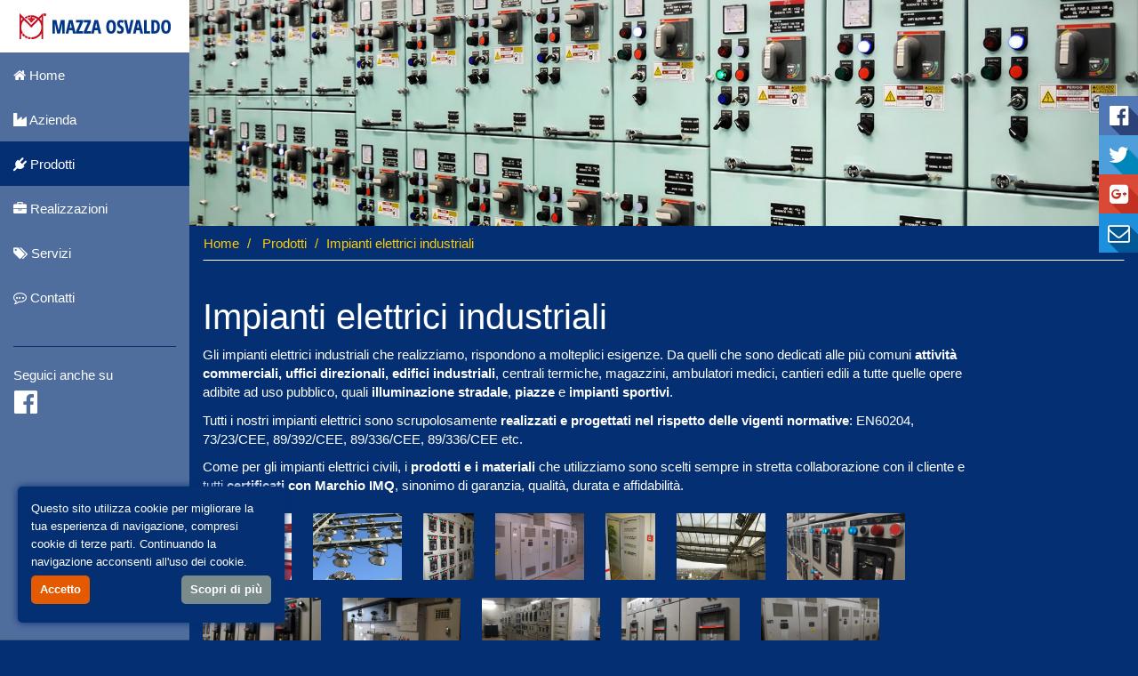

--- FILE ---
content_type: text/html; charset=utf-8
request_url: http://mazzaosvaldo.it/prodotti/impianti-elettrici-industriali.html
body_size: 7649
content:
<!DOCTYPE html>
<html lang="it">
<head>
  
  <meta http-equiv="Content-Type" content="text/html; charset=utf-8" />
  <meta name="title" content="Impianti elettrici per negozi e centri commerciali e capannoni industriali | Mazza Osvaldo Impianti elettrici a Padova" />
<meta name="description" content="Realizziamo impianti elettrici industriali per aziende, uffici, capannoni fabbriche e magazzini nel rispetto delle più recenti normative di settore. In provincia di Padova, Vicenza, Venezia Treviso" />
<meta name="keywords" content="Impianti elettrici industriali, impianti elettrici per negozi" />
<meta name="language" content="it" />
<meta name="robots" content="index, follow" />
<meta name="viewport" content="width=device-width, user-scalable=no,initial-scale=1.0, minimum-scale=1.0, maximum-scale=1.0" />
  <title>Impianti elettrici per negozi e centri commerciali e capannoni industriali | Mazza Osvaldo Impianti elettrici a Padova</title>
  <meta itemprop="inLanguage" content="it">
<meta itemprop="producer" content="Mazza Osvaldo Impianti Elettrici">
<meta itemprop="copyrightYear" content="2026">
<meta itemprop="contentLocation" content="<address>Via Roma 26/A - 35010 Campo San Martino (PD)</address>">
<meta itemprop="reviewedBy" content="Venice Bay">




<!-- Chrome, Firefox OS, Opera and Vivaldi -->
<meta name="theme-color" content="#042F73">
<!-- Windows Phone -->
<meta name="msapplication-navbutton-color" content="#042F73">
<!-- iOS Safari -->
<meta name="apple-mobile-web-app-status-bar-style" content="#042F73">

  <meta name="format-detection" content="telephone=no" />
  <link rel="canonical" href="http://mazzaosvaldo.it/prodotti/impianti-elettrici-industriali.html" />
  
<meta property="og:title" content="" />
<meta property="og:type" content="website" />

	<meta property="og:image" content="http://mazzaosvaldo.it/uploads/anteprime-pagine/impianti-elettrici-industriali.jpg" />



	<meta property="og:image" content="http://mazzaosvaldo.it/uploads/logo/fe0b3c8e84274e9b120a3402d6b453d7.jpg" />

<meta property="og:url" content="http://mazzaosvaldo.it/prodotti/impianti-elettrici-industriali.html" />
<meta property="og:description" content="Realizziamo impianti elettrici industriali per aziende, uffici, capannoni fabbriche e magazzini nel rispetto delle più recenti normative di settore. In provincia di Padova, Vicenza, Venezia Treviso" />  
<meta name="twitter:card" content="summary_large_image" />
<meta name="twitter:site" content="website" />
<meta name="twitter:title" content="Impianti elettrici industriali" />
<meta name="twitter:description" content="Impianti elettrici industriali" />
<meta name="twitter:image" content="http://mazzaosvaldo.it/uploads/anteprime-pagine/impianti-elettrici-industriali.jpg" />
  
<script type="application/ld+json">
    {  "@context" : "http://schema.org",
       "@type" : "WebSite",
       "name" : "Mazza Osvaldo Impianti elettrici a Padova",
       "alternateName" : "Mazza Osvaldo Impianti elettrici a Padova",
       "url" : "http://mazzaosvaldo.it"
    }
</script>  <link rel="shortcut icon" href="/cms_default/images/icons/favicon.ico" type="image/x-icon" />
<link rel="apple-touch-icon-precomposed" sizes="57x57" href="/cms_default/images/icons/apple-touch-icon-precomposed.png" />
<link rel="apple-touch-icon-precomposed" sizes="57x57" href="/cms_default/images/icons/apple-touch-icon-57x57-precomposed.png" />
<link rel="apple-touch-icon-precomposed" sizes="72x72" href="/cms_default/images/icons/apple-touch-icon-72x72-precomposed.png" />
<link rel="apple-touch-icon-precomposed" sizes="76x76" href="/cms_default/images/icons/apple-touch-icon-76x76-precomposed.png" />
<link rel="apple-touch-icon-precomposed" sizes="114x114" href="/cms_default/images/icons/apple-touch-icon-114x114-precomposed.png" />
<link rel="apple-touch-icon-precomposed" sizes="120x120" href="/cms_default/images/icons/apple-touch-icon-120x120-precomposed.png" />
<link rel="apple-touch-icon-precomposed" sizes="144x144" href="/cms_default/images/icons/apple-touch-icon-144x144-precomposed.png" />
<link rel="apple-touch-icon-precomposed" sizes="152x152" href="/cms_default/images/icons/apple-touch-icon-152x152-precomposed.png" />  <script type="text/javascript">
(function() {
    if ("-ms-user-select" in document.documentElement.style && navigator.userAgent.match(/IEMobile\/10\.0/)) {
        var msViewportStyle = document.createElement("style");
        msViewportStyle.appendChild(
            document.createTextNode("@-ms-viewport{width:auto!important}")
        );
        document.getElementsByTagName("head")[0].appendChild(msViewportStyle);
    }
})();</script>
<!--[if lt IE 9]>
<script type="text/javascript" src="http://cdn.jsdelivr.net/html5shiv/3.7.2/html5shiv.js"></script>
<script type="text/javascript" src="http://cdn.jsdelivr.net/html5shiv/3.7.2/html5shiv-printshiv.js"></script>
<![endif]-->  
    <style type="text/css">
    html body:before,html.wf-loading:before{content:"";position:absolute;width:100%;height:100%;background:#042F73;    display: block;
    z-index: 10000;} .navbar-brand{margin-left:15px}  </style>
  </head>


<body class=" paginacategoria layout impianti-elettrici-industriali prodotti"
    
>
<!-- Google Tag Manager -->
<noscript><iframe src="//www.googletagmanager.com/ns.html?id=GTM-TNXVK8Z"
height="0" width="0" style="display:none;visibility:hidden"></iframe></noscript>
<script>(function(w,d,s,l,i){w[l]=w[l]||[];w[l].push({'gtm.start':
new Date().getTime(),event:'gtm.js'});var f=d.getElementsByTagName(s)[0],
j=d.createElement(s),dl=l!='dataLayer'?'&l='+l:'';j.async=true;j.src=
'//www.googletagmanager.com/gtm.js?id='+i+dl;f.parentNode.insertBefore(j,f);
})(window,document,'script','dataLayer','GTM-TNXVK8Z');</script>
<!-- End Google Tag Manager -->

    
    
<!-- Google tag (gtag.js) -->
<script async src="https://www.googletagmanager.com/gtag/js?id=G-YFTSG92Q9Y"></script>
<script>
  window.dataLayer = window.dataLayer || [];
  function gtag(){dataLayer.push(arguments);}
  gtag('js', new Date());

  gtag('config', 'G-YFTSG92Q9Y');
</script>



  <div class="external-header-wrapper  ">    
    <div class="internal-header-wrapper container-fluid header-inverse">
      <div class='row'><div class='c'></div></div>    </div>
  </div>
<header id="header">
  <div class="navbar-wrapper">    

      
<nav style="height:100%"  class="navbar  navbar-inverse navbar-fixed-top no-padding col-xs-2 menu-v-menu toggle-v-menu" role="navigation">
  <div class="container-fluid">
      <!-- Brand and toggle get grouped for better mobile display -->
      <div class="navbar-header">
          <button type="button" class="navbar-toggle collapsed " data-toggle="collapse" data-target=".navbar-collapse">
            <span class="icon-bar"></span>
            <span class="icon-bar"></span>
            <span class="icon-bar"></span>
          </button>
          <a itemscope itemtype="https://schema.org/WPHeader" class="navbar-brand" href="http://mazzaosvaldo.it/home.html" >
 	<img class="img-responsive hidden-xs hidden-sm logo-desktop" itemprop="image" src="/uploads/logo/0a6a0cbf05f2dcfed3edb62107c8baeb.jpg" alt="0a6a0cbf05f2dcfed3edb62107c8baeb" /> 	<img class="img-responsive hidden-lg hidden-md  logo-mobile" itemprop="image" src="/uploads/logo/c9fd626ee56398107a1808dd3664bd2d.png" alt="C9fd626ee56398107a1808dd3664bd2d" />    <div class="clearfix"></div>
</a>        </div>
                    <div class="clearfix"></div>
              <div class='row'><div class='col-md-12'><ul class="nav navbar-nav navbar-left"  itemscope itemtype="http://schema.org/SiteNavigationElement">

  
  
  
  
  <li itemprop="name" class="   first ">
    <a  itemprop="url" href="http://mazzaosvaldo.it/home.html">
      <span><span class="menu-icon"><i class="fa fa-home"></i></span> <span class="menu-text">Home</span></span>
  </a>
</li>


  
  <li itemprop="name" class="   first ">
    <a  itemprop="url" href="http://mazzaosvaldo.it/azienda.html">
      <span><span class="menu-icon"><i class="fa fa-industry" aria-hidden="true"></i></span> <span class="menu-text">Azienda</span></span>
  </a>
</li>


  
  <li itemprop="name" class=" active  first ">
    <a  itemprop="url" href="http://mazzaosvaldo.it/prodotti.html">
      <span><span class="menu-icon"><i class="fa fa-plug" aria-hidden="true"></i></span> <span class="menu-text">Prodotti</span></span>
  </a>
</li>


  
  <li itemprop="name" class="   first ">
    <a  itemprop="url" href="http://mazzaosvaldo.it/realizzazioni.html">
      <span><span class="menu-icon"><i class="fa fa-briefcase" aria-hidden="true"></i></span> <span class="menu-text">Realizzazioni</span></span>
  </a>
</li>


  
  <li itemprop="name" class="   first ">
    <a  itemprop="url" href="http://mazzaosvaldo.it/servizi.html">
      <span><span class="menu-icon"><i class="fa fa-tags" aria-hidden="true"></i></span> <span class="menu-text">Servizi</span></span>
  </a>
</li>


  
  <li itemprop="name" class="   first ">
    <a  itemprop="url" href="http://mazzaosvaldo.it/contatti.html">
      <span><span class="menu-icon"><i class="fa fa-commenting-o" aria-hidden="true"></i></span> <span class="menu-text">Contatti</span></span>
  </a>
</li>


</ul></div><div class='col-md-12 hidden-sm hidden-xs'><div class='nav-social'><div class="hidden-xs hidden-sm"><br />Seguici anche su</div>
<div class="hidden-xs hidden-sm"><a href="https://www.facebook.com/mazzaosvaldo" target="_blank"><i class="fa fa-facebook-official fa-2x "></i></a></div></div></div></div>          
                   
       
      </div>
</nav>    </div>

  </header>


	  <div class="col-lg-10 col-lg-offset-2 col-md-9 col-md-offset-3 no-padding content-v-menu toggle-v-menu">
  		<div class="jumbotron">
		<div class='r'><div class='c'><img src="/uploads/header/impianti_industriali.jpg" alt="" class="img100" /></div></div>	</div>
  		    <div class='breadcrumb-container container-fluid' >

	<div class="row">
		<div class='col-md-2  hidden-md hidden-lg indietro'><a class='btn btn-block btn-primary ' href='javascript:history.back()'><i class="fa fa-angle-left"></i> Indietro</a></div>




<div class="col-md-12">
	<ol class="breadcrumb hidden-sm hidden-xs  breadcrumb-default">
						  			  	  <li id="1" itemscope itemtype="http://schema.org/Breadcrumb" itemref="2" >
		  	  	<a itemprop='url' class='cms_page_navigation' href=http://mazzaosvaldo.it/home.html><span itemprop='title'>Home</span></a>		  	  </li>
		  	

							  	

							<li id="2" itemscope itemtype="http://schema.org/Breadcrumb" itemprop="child" itemref="3">
				<a class="cms_page_navigation" itemprop="url" href="http://mazzaosvaldo.it/prodotti.html"><span itemprop='title'>Prodotti</span></a>				</li>
										  <li id="3" itemscope itemtype="http://schema.org/Breadcrumb" itemprop="child" class="active"><a itemprop="url" href="impianti-elettrici-industriali.html"><span itemprop="title">Impianti elettrici industriali</span></a></li>
	</ol>

	</div>
<!-- sembra che ci sia un div chiuso di troppo ma non è cosi -->
</div>
</div>
<div  itemscope itemtype="http://schema.org/WebPage"  id="impianti-elettrici-industriali" class="impianti-elettrici-industriali-container" >
    <section class="section-0" id="section-0">
        <div class="container-fluid" itemprop="mainContentOfPage">
                            <h1><span>Impianti elettrici industriali</span></h1>
                        <div class='row'><div class='col-md-12 col-lg-10'><p>Gli impianti elettrici industriali che realizziamo, rispondono a molteplici esigenze. Da quelli che sono dedicati alle pi&ugrave; comuni <strong>attivit&agrave; commerciali, uffici direzionali, edifici industriali</strong>, centrali termiche, magazzini, ambulatori medici, cantieri edili a tutte quelle opere adibite ad uso pubblico, quali <strong>illuminazione stradale</strong>, <strong>piazze</strong> e <strong>impianti sportivi</strong>.</p>
<p>Tutti i nostri impianti elettrici sono scrupolosamente <strong>realizzati e progettati nel rispetto delle vigenti normative</strong>: EN60204, 73/23/CEE, 89/392/CEE, 89/336/CEE, 89/336/CEE etc.</p>
<p>Come per gli impianti elettrici civili, i <strong>prodotti e i materiali</strong> che utilizziamo sono scelti sempre in stretta collaborazione con il cliente e tutti <strong>certificati con Marchio IMQ</strong>, sinonimo di garanzia, qualit&agrave;, durata e affidabilit&agrave;.</p>
<p></p>
<p>

<div class="gallery-container lightgallery pull-left" id="lightgallery-19">
            <h3 class="title-gallery">impianti-industriali</h3>
                <a class="item item-19"
            href="/cms_default/images/gallery/19/127.JPG"
                        >
            <img 
            alt=""
            title="" 
            src="/cms_default/images/gallery/19/_thumbs/_127.JPG"  
            style="height:85px; margin: 0px 10px 10px 0px;;"
            />
        </a>
                    <a class="item item-19"
            href="/cms_default/images/gallery/19/128.JPG"
                        >
            <img 
            alt=""
            title="" 
            src="/cms_default/images/gallery/19/_thumbs/_128.JPG"  
            style="height:85px; margin: 0px 10px 10px 0px;;"
            />
        </a>
                    <a class="item item-19"
            href="/cms_default/images/gallery/19/129.JPG"
                        >
            <img 
            alt=""
            title="" 
            src="/cms_default/images/gallery/19/_thumbs/_129.JPG"  
            style="height:85px; margin: 0px 10px 10px 0px;;"
            />
        </a>
                    <a class="item item-19"
            href="/cms_default/images/gallery/19/130.JPG"
                        >
            <img 
            alt=""
            title="" 
            src="/cms_default/images/gallery/19/_thumbs/_130.JPG"  
            style="height:85px; margin: 0px 10px 10px 0px;;"
            />
        </a>
                    <a class="item item-19"
            href="/cms_default/images/gallery/19/131.JPG"
                        >
            <img 
            alt=""
            title="" 
            src="/cms_default/images/gallery/19/_thumbs/_131.JPG"  
            style="height:85px; margin: 0px 10px 10px 0px;;"
            />
        </a>
                    <a class="item item-19"
            href="/cms_default/images/gallery/19/132.JPG"
                        >
            <img 
            alt=""
            title="" 
            src="/cms_default/images/gallery/19/_thumbs/_132.JPG"  
            style="height:85px; margin: 0px 10px 10px 0px;;"
            />
        </a>
                    <a class="item item-19"
            href="/cms_default/images/gallery/19/133.jpg"
                        >
            <img 
            alt=""
            title="" 
            src="/cms_default/images/gallery/19/_thumbs/_133.jpg"  
            style="height:85px; margin: 0px 10px 10px 0px;;"
            />
        </a>
                    <a class="item item-19"
            href="/cms_default/images/gallery/19/134.jpg"
                        >
            <img 
            alt=""
            title="" 
            src="/cms_default/images/gallery/19/_thumbs/_134.jpg"  
            style="height:85px; margin: 0px 10px 10px 0px;;"
            />
        </a>
                    <a class="item item-19"
            href="/cms_default/images/gallery/19/135.jpg"
                        >
            <img 
            alt=""
            title="" 
            src="/cms_default/images/gallery/19/_thumbs/_135.jpg"  
            style="height:85px; margin: 0px 10px 10px 0px;;"
            />
        </a>
                    <a class="item item-19"
            href="/cms_default/images/gallery/19/136.jpg"
                        >
            <img 
            alt=""
            title="" 
            src="/cms_default/images/gallery/19/_thumbs/_136.jpg"  
            style="height:85px; margin: 0px 10px 10px 0px;;"
            />
        </a>
                    <a class="item item-19"
            href="/cms_default/images/gallery/19/137.jpg"
                        >
            <img 
            alt=""
            title="" 
            src="/cms_default/images/gallery/19/_thumbs/_137.jpg"  
            style="height:85px; margin: 0px 10px 10px 0px;;"
            />
        </a>
                    <a class="item item-19"
            href="/cms_default/images/gallery/19/138.jpg"
                        >
            <img 
            alt=""
            title="" 
            src="/cms_default/images/gallery/19/_thumbs/_138.jpg"  
            style="height:85px; margin: 0px 10px 10px 0px;;"
            />
        </a>
                    <a class="item item-19"
            href="/cms_default/images/gallery/19/139.jpg"
                        >
            <img 
            alt=""
            title="" 
            src="/cms_default/images/gallery/19/_thumbs/_139.jpg"  
            style="height:85px; margin: 0px 10px 10px 0px;;"
            />
        </a>
                    <a class="item item-19"
            href="/cms_default/images/gallery/19/140.jpg"
                        >
            <img 
            alt=""
            title="" 
            src="/cms_default/images/gallery/19/_thumbs/_140.jpg"  
            style="height:85px; margin: 0px 10px 10px 0px;;"
            />
        </a>
            </div>
<div class="clearfix"></div>

<style>
    .gallery-container a{
        display: inline-block !important;
    }
</style>

</p></div></div><div class='row'><div class='col-md-7 col-lg-6'></div><div class='col-md-5 col-lg-4'></div></div><div class='row'><div class='col-md-5 col-lg-4'></div><div class='col-md-7 col-lg-6'></div></div>        </div>
    </section>
    <section id="preview-section" class="preview-section impianti-elettrici-industriali-preview-section">
        <div class="container-fluid">
           

<div class="row">
            
<div class="col-md-3  sfcmspage sfcmspage-thumbnail  " >
  <div class="thumbnail">
     			<a href="http://mazzaosvaldo.it/prodotti/impianti-elettrici-industriali/ups-soccorritori.html">
			<div class="ratio-box ratio16_9">
				<div class="ratio-content"  style="background-image:url('/uploads/logo/fe0b3c8e84274e9b120a3402d6b453d7.jpg'); ">
		  			
		  		</div>
		  	</div>
		</a>
	  
    <div class="caption abstract-text">      
      <a class="text-link" href="http://mazzaosvaldo.it/prodotti/impianti-elettrici-industriali/ups-soccorritori.html"><h4>Gruppi di continuità e soccorritori </h4></a>

      <time></time> 
      
      <p>UPS e CPSS</p>
      
      

	
<div class="share-box">
							<a class="share facebook-share"  
title="Condividi su Facebook Gruppi di continuità e soccorritori "  
target="_blank" 
href="http://www.facebook.com/sharer/sharer.php?u=http://mazzaosvaldo.it/prodotti/impianti-elettrici-industriali/ups-soccorritori.html&title=Gruppi di continuità e soccorritori " 
onclick="dataLayer.push({
	'social': 'facebook',
    'content_share':'http://mazzaosvaldo.it/prodotti/impianti-elettrici-industriali/ups-soccorritori.html',
    'currant_page': 'http://mazzaosvaldo.it/prodotti/impianti-elettrici-industriali.html'});"><i class="fa fa-facebook-official"></i></a>								<a class="share twitter-share" 
title="Condividi su Twitter Gruppi di continuità e soccorritori " 
target="_blank" href="http://twitter.com/intent/tweet?status=Gruppi di continuità e soccorritori +http://mazzaosvaldo.it/prodotti/impianti-elettrici-industriali/ups-soccorritori.html"
onclick="dataLayer.push({
	'social': 'twitter',
    'content_share':'http://mazzaosvaldo.it/prodotti/impianti-elettrici-industriali/ups-soccorritori.html',
    'currant_page': 'http://mazzaosvaldo.it/prodotti/impianti-elettrici-industriali.html'});"><i class="fa fa-twitter"></i></a>								<a class="share gplus-share" 
title="Condividi su Google + Gruppi di continuità e soccorritori " 
target="_blank" 
href="https://plus.google.com/share?url=http://mazzaosvaldo.it/prodotti/impianti-elettrici-industriali/ups-soccorritori.html"
onclick="dataLayer.push({
	'social': 'gplus',
    'content_share':'http://mazzaosvaldo.it/prodotti/impianti-elettrici-industriali/ups-soccorritori.html',
    'currant_page': 'http://mazzaosvaldo.it/prodotti/impianti-elettrici-industriali.html'});"><i class="fa fa-google-plus-square"></i></a>								<a class="share email-share" 
title="Condividi via email Gruppi di continuità e soccorritori " 
target="_blank" href="mailto:?subject=Gruppi di continuità e soccorritori &amp;body=http%3A%2F%2Fmazzaosvaldo.it%2Fprodotti%2Fimpianti-elettrici-industriali%2Fups-soccorritori.html"
onclick="dataLayer.push({
	'social': 'email',
    'content_share':'http://mazzaosvaldo.it/prodotti/impianti-elettrici-industriali/ups-soccorritori.html',
    'currant_page': 'http://mazzaosvaldo.it/prodotti/impianti-elettrici-industriali.html'});"><i class="fa fa-envelope-o"></i></a>								<a class="share whatsapp-share  hidden-md hidden-lg" 
title="Condividi su Whatsapp Gruppi di continuità e soccorritori " 
target="_blank" href="whatsapp://send?text=http://mazzaosvaldo.it/prodotti/impianti-elettrici-industriali/ups-soccorritori.html"
onclick="dataLayer.push({
	'social': 'whatsapp',
    'content_share':'http://mazzaosvaldo.it/prodotti/impianti-elettrici-industriali/ups-soccorritori.html',
    'currant_page': 'http://mazzaosvaldo.it/prodotti/impianti-elettrici-industriali.html'});"><i class="fa fa-whatsapp"></i></a>								<a class="share telegram-share hidden-md hidden-lg" 
title="Condividi su Telegram Gruppi di continuità e soccorritori " 
href="tg://msg_url?url=http://mazzaosvaldo.it/prodotti/impianti-elettrici-industriali/ups-soccorritori.html&text=Gruppi di continuità e soccorritori "
onclick="dataLayer.push({
	'social': 'telegram',
    'content_share':'http://mazzaosvaldo.it/prodotti/impianti-elettrici-industriali/ups-soccorritori.html',
    'currant_page': 'http://mazzaosvaldo.it/prodotti/impianti-elettrici-industriali.html'});"><i class="fa fa-paper-plane"></i></a>			</div>
       
      <p>
        <a class="btn btn-link" href="http://mazzaosvaldo.it/prodotti/impianti-elettrici-industriali/ups-soccorritori.html">Scopri di più</a>      </p>
    </div>
  
  </div>
</div>
            
<div class="col-md-3  sfcmspage sfcmspage-thumbnail  " >
  <div class="thumbnail">
     			<a href="http://mazzaosvaldo.it/prodotti/impianti-elettrici-industriali/centraline-rifasamento.html">
			<div class="ratio-box ratio16_9">
				<div class="ratio-content"  style="background-image:url('/uploads/logo/fe0b3c8e84274e9b120a3402d6b453d7.jpg'); ">
		  			
		  		</div>
		  	</div>
		</a>
	  
    <div class="caption abstract-text">      
      <a class="text-link" href="http://mazzaosvaldo.it/prodotti/impianti-elettrici-industriali/centraline-rifasamento.html"><h4>Centraline di rifasamento</h4></a>

      <time></time> 
      
      <p>Centraline di rifasamento</p>
      
      

	
<div class="share-box">
							<a class="share facebook-share"  
title="Condividi su Facebook Centraline di rifasamento"  
target="_blank" 
href="http://www.facebook.com/sharer/sharer.php?u=http://mazzaosvaldo.it/prodotti/impianti-elettrici-industriali/centraline-rifasamento.html&title=Centraline di rifasamento" 
onclick="dataLayer.push({
	'social': 'facebook',
    'content_share':'http://mazzaosvaldo.it/prodotti/impianti-elettrici-industriali/centraline-rifasamento.html',
    'currant_page': 'http://mazzaosvaldo.it/prodotti/impianti-elettrici-industriali.html'});"><i class="fa fa-facebook-official"></i></a>								<a class="share twitter-share" 
title="Condividi su Twitter Centraline di rifasamento" 
target="_blank" href="http://twitter.com/intent/tweet?status=Centraline di rifasamento+http://mazzaosvaldo.it/prodotti/impianti-elettrici-industriali/centraline-rifasamento.html"
onclick="dataLayer.push({
	'social': 'twitter',
    'content_share':'http://mazzaosvaldo.it/prodotti/impianti-elettrici-industriali/centraline-rifasamento.html',
    'currant_page': 'http://mazzaosvaldo.it/prodotti/impianti-elettrici-industriali.html'});"><i class="fa fa-twitter"></i></a>								<a class="share gplus-share" 
title="Condividi su Google + Centraline di rifasamento" 
target="_blank" 
href="https://plus.google.com/share?url=http://mazzaosvaldo.it/prodotti/impianti-elettrici-industriali/centraline-rifasamento.html"
onclick="dataLayer.push({
	'social': 'gplus',
    'content_share':'http://mazzaosvaldo.it/prodotti/impianti-elettrici-industriali/centraline-rifasamento.html',
    'currant_page': 'http://mazzaosvaldo.it/prodotti/impianti-elettrici-industriali.html'});"><i class="fa fa-google-plus-square"></i></a>								<a class="share email-share" 
title="Condividi via email Centraline di rifasamento" 
target="_blank" href="mailto:?subject=Centraline di rifasamento&amp;body=http%3A%2F%2Fmazzaosvaldo.it%2Fprodotti%2Fimpianti-elettrici-industriali%2Fcentraline-rifasamento.html"
onclick="dataLayer.push({
	'social': 'email',
    'content_share':'http://mazzaosvaldo.it/prodotti/impianti-elettrici-industriali/centraline-rifasamento.html',
    'currant_page': 'http://mazzaosvaldo.it/prodotti/impianti-elettrici-industriali.html'});"><i class="fa fa-envelope-o"></i></a>								<a class="share whatsapp-share  hidden-md hidden-lg" 
title="Condividi su Whatsapp Centraline di rifasamento" 
target="_blank" href="whatsapp://send?text=http://mazzaosvaldo.it/prodotti/impianti-elettrici-industriali/centraline-rifasamento.html"
onclick="dataLayer.push({
	'social': 'whatsapp',
    'content_share':'http://mazzaosvaldo.it/prodotti/impianti-elettrici-industriali/centraline-rifasamento.html',
    'currant_page': 'http://mazzaosvaldo.it/prodotti/impianti-elettrici-industriali.html'});"><i class="fa fa-whatsapp"></i></a>								<a class="share telegram-share hidden-md hidden-lg" 
title="Condividi su Telegram Centraline di rifasamento" 
href="tg://msg_url?url=http://mazzaosvaldo.it/prodotti/impianti-elettrici-industriali/centraline-rifasamento.html&text=Centraline di rifasamento"
onclick="dataLayer.push({
	'social': 'telegram',
    'content_share':'http://mazzaosvaldo.it/prodotti/impianti-elettrici-industriali/centraline-rifasamento.html',
    'currant_page': 'http://mazzaosvaldo.it/prodotti/impianti-elettrici-industriali.html'});"><i class="fa fa-paper-plane"></i></a>			</div>
       
      <p>
        <a class="btn btn-link" href="http://mazzaosvaldo.it/prodotti/impianti-elettrici-industriali/centraline-rifasamento.html">Scopri di più</a>      </p>
    </div>
  
  </div>
</div>
            
<div class="col-md-3  sfcmspage sfcmspage-thumbnail  " >
  <div class="thumbnail">
     			<a href="http://mazzaosvaldo.it/prodotti/impianti-elettrici-industriali/gruppi-elettrogeni.html">
			<div class="ratio-box ratio16_9">
				<div class="ratio-content"  style="background-image:url('/uploads/logo/fe0b3c8e84274e9b120a3402d6b453d7.jpg'); ">
		  			
		  		</div>
		  	</div>
		</a>
	  
    <div class="caption abstract-text">      
      <a class="text-link" href="http://mazzaosvaldo.it/prodotti/impianti-elettrici-industriali/gruppi-elettrogeni.html"><h4>Gruppi elettrogeni </h4></a>

      <time></time> 
      
      <p></p>
      
      

	
<div class="share-box">
							<a class="share facebook-share"  
title="Condividi su Facebook Gruppi elettrogeni "  
target="_blank" 
href="http://www.facebook.com/sharer/sharer.php?u=http://mazzaosvaldo.it/prodotti/impianti-elettrici-industriali/gruppi-elettrogeni.html&title=Gruppi elettrogeni " 
onclick="dataLayer.push({
	'social': 'facebook',
    'content_share':'http://mazzaosvaldo.it/prodotti/impianti-elettrici-industriali/gruppi-elettrogeni.html',
    'currant_page': 'http://mazzaosvaldo.it/prodotti/impianti-elettrici-industriali.html'});"><i class="fa fa-facebook-official"></i></a>								<a class="share twitter-share" 
title="Condividi su Twitter Gruppi elettrogeni " 
target="_blank" href="http://twitter.com/intent/tweet?status=Gruppi elettrogeni +http://mazzaosvaldo.it/prodotti/impianti-elettrici-industriali/gruppi-elettrogeni.html"
onclick="dataLayer.push({
	'social': 'twitter',
    'content_share':'http://mazzaosvaldo.it/prodotti/impianti-elettrici-industriali/gruppi-elettrogeni.html',
    'currant_page': 'http://mazzaosvaldo.it/prodotti/impianti-elettrici-industriali.html'});"><i class="fa fa-twitter"></i></a>								<a class="share gplus-share" 
title="Condividi su Google + Gruppi elettrogeni " 
target="_blank" 
href="https://plus.google.com/share?url=http://mazzaosvaldo.it/prodotti/impianti-elettrici-industriali/gruppi-elettrogeni.html"
onclick="dataLayer.push({
	'social': 'gplus',
    'content_share':'http://mazzaosvaldo.it/prodotti/impianti-elettrici-industriali/gruppi-elettrogeni.html',
    'currant_page': 'http://mazzaosvaldo.it/prodotti/impianti-elettrici-industriali.html'});"><i class="fa fa-google-plus-square"></i></a>								<a class="share email-share" 
title="Condividi via email Gruppi elettrogeni " 
target="_blank" href="mailto:?subject=Gruppi elettrogeni &amp;body=http%3A%2F%2Fmazzaosvaldo.it%2Fprodotti%2Fimpianti-elettrici-industriali%2Fgruppi-elettrogeni.html"
onclick="dataLayer.push({
	'social': 'email',
    'content_share':'http://mazzaosvaldo.it/prodotti/impianti-elettrici-industriali/gruppi-elettrogeni.html',
    'currant_page': 'http://mazzaosvaldo.it/prodotti/impianti-elettrici-industriali.html'});"><i class="fa fa-envelope-o"></i></a>								<a class="share whatsapp-share  hidden-md hidden-lg" 
title="Condividi su Whatsapp Gruppi elettrogeni " 
target="_blank" href="whatsapp://send?text=http://mazzaosvaldo.it/prodotti/impianti-elettrici-industriali/gruppi-elettrogeni.html"
onclick="dataLayer.push({
	'social': 'whatsapp',
    'content_share':'http://mazzaosvaldo.it/prodotti/impianti-elettrici-industriali/gruppi-elettrogeni.html',
    'currant_page': 'http://mazzaosvaldo.it/prodotti/impianti-elettrici-industriali.html'});"><i class="fa fa-whatsapp"></i></a>								<a class="share telegram-share hidden-md hidden-lg" 
title="Condividi su Telegram Gruppi elettrogeni " 
href="tg://msg_url?url=http://mazzaosvaldo.it/prodotti/impianti-elettrici-industriali/gruppi-elettrogeni.html&text=Gruppi elettrogeni "
onclick="dataLayer.push({
	'social': 'telegram',
    'content_share':'http://mazzaosvaldo.it/prodotti/impianti-elettrici-industriali/gruppi-elettrogeni.html',
    'currant_page': 'http://mazzaosvaldo.it/prodotti/impianti-elettrici-industriali.html'});"><i class="fa fa-paper-plane"></i></a>			</div>
       
      <p>
        <a class="btn btn-link" href="http://mazzaosvaldo.it/prodotti/impianti-elettrici-industriali/gruppi-elettrogeni.html">Scopri di più</a>      </p>
    </div>
  
  </div>
</div>
            
<div class="col-md-3  sfcmspage sfcmspage-thumbnail  " >
  <div class="thumbnail">
     			<a href="http://mazzaosvaldo.it/prodotti/impianti-elettrici-industriali/rivelatori-incendio.html">
			<div class="ratio-box ratio16_9">
				<div class="ratio-content"  style="background-image:url('/uploads/logo/fe0b3c8e84274e9b120a3402d6b453d7.jpg'); ">
		  			
		  		</div>
		  	</div>
		</a>
	  
    <div class="caption abstract-text">      
      <a class="text-link" href="http://mazzaosvaldo.it/prodotti/impianti-elettrici-industriali/rivelatori-incendio.html"><h4>Rivelatori di incendio</h4></a>

      <time></time> 
      
      <p></p>
      
      

	
<div class="share-box">
							<a class="share facebook-share"  
title="Condividi su Facebook Rivelatori di incendio"  
target="_blank" 
href="http://www.facebook.com/sharer/sharer.php?u=http://mazzaosvaldo.it/prodotti/impianti-elettrici-industriali/rivelatori-incendio.html&title=Rivelatori di incendio" 
onclick="dataLayer.push({
	'social': 'facebook',
    'content_share':'http://mazzaosvaldo.it/prodotti/impianti-elettrici-industriali/rivelatori-incendio.html',
    'currant_page': 'http://mazzaosvaldo.it/prodotti/impianti-elettrici-industriali.html'});"><i class="fa fa-facebook-official"></i></a>								<a class="share twitter-share" 
title="Condividi su Twitter Rivelatori di incendio" 
target="_blank" href="http://twitter.com/intent/tweet?status=Rivelatori di incendio+http://mazzaosvaldo.it/prodotti/impianti-elettrici-industriali/rivelatori-incendio.html"
onclick="dataLayer.push({
	'social': 'twitter',
    'content_share':'http://mazzaosvaldo.it/prodotti/impianti-elettrici-industriali/rivelatori-incendio.html',
    'currant_page': 'http://mazzaosvaldo.it/prodotti/impianti-elettrici-industriali.html'});"><i class="fa fa-twitter"></i></a>								<a class="share gplus-share" 
title="Condividi su Google + Rivelatori di incendio" 
target="_blank" 
href="https://plus.google.com/share?url=http://mazzaosvaldo.it/prodotti/impianti-elettrici-industriali/rivelatori-incendio.html"
onclick="dataLayer.push({
	'social': 'gplus',
    'content_share':'http://mazzaosvaldo.it/prodotti/impianti-elettrici-industriali/rivelatori-incendio.html',
    'currant_page': 'http://mazzaosvaldo.it/prodotti/impianti-elettrici-industriali.html'});"><i class="fa fa-google-plus-square"></i></a>								<a class="share email-share" 
title="Condividi via email Rivelatori di incendio" 
target="_blank" href="mailto:?subject=Rivelatori di incendio&amp;body=http%3A%2F%2Fmazzaosvaldo.it%2Fprodotti%2Fimpianti-elettrici-industriali%2Frivelatori-incendio.html"
onclick="dataLayer.push({
	'social': 'email',
    'content_share':'http://mazzaosvaldo.it/prodotti/impianti-elettrici-industriali/rivelatori-incendio.html',
    'currant_page': 'http://mazzaosvaldo.it/prodotti/impianti-elettrici-industriali.html'});"><i class="fa fa-envelope-o"></i></a>								<a class="share whatsapp-share  hidden-md hidden-lg" 
title="Condividi su Whatsapp Rivelatori di incendio" 
target="_blank" href="whatsapp://send?text=http://mazzaosvaldo.it/prodotti/impianti-elettrici-industriali/rivelatori-incendio.html"
onclick="dataLayer.push({
	'social': 'whatsapp',
    'content_share':'http://mazzaosvaldo.it/prodotti/impianti-elettrici-industriali/rivelatori-incendio.html',
    'currant_page': 'http://mazzaosvaldo.it/prodotti/impianti-elettrici-industriali.html'});"><i class="fa fa-whatsapp"></i></a>								<a class="share telegram-share hidden-md hidden-lg" 
title="Condividi su Telegram Rivelatori di incendio" 
href="tg://msg_url?url=http://mazzaosvaldo.it/prodotti/impianti-elettrici-industriali/rivelatori-incendio.html&text=Rivelatori di incendio"
onclick="dataLayer.push({
	'social': 'telegram',
    'content_share':'http://mazzaosvaldo.it/prodotti/impianti-elettrici-industriali/rivelatori-incendio.html',
    'currant_page': 'http://mazzaosvaldo.it/prodotti/impianti-elettrici-industriali.html'});"><i class="fa fa-paper-plane"></i></a>			</div>
       
      <p>
        <a class="btn btn-link" href="http://mazzaosvaldo.it/prodotti/impianti-elettrici-industriali/rivelatori-incendio.html">Scopri di più</a>      </p>
    </div>
  
  </div>
</div>
    </div> 
 
     </section>
</div>  		<footer id="footer" class="footer-strip footer-default ">    
	<div class="footer-container container-fluid ">
    <div class='row'><div class='col-md-12'></div></div><div class='row'><div class='col-md-6'><p>&copy;2026&nbsp;Mazza Osvaldo Impianti Elettrici&nbsp;<br />P. IVA 0321883028 C.F. MZZSLD66M19C964I<br /><br />Via Roma 26/A - 35010 Campo San Martino (PD)<br />Tel/Fax: <a href="tel:3482213002">3482213002</a> - Cell: <a href="tel:
    348 221 3002">348 221 3002</a> - Email: <span id="obfe3d7108f21b2cd71da543d26755bf2cb"><script>document.getElementById("obfe3d7108f21b2cd71da543d26755bf2cb").innerHTML="<n uers=\"znvygb:vasb@znmmnbfinyqb.vg\" gnetrg=\"_oynax\">vasb@znmmnbfinyqb.vg</n>".replace(/[a-zA-Z]/g,function(c){return String.fromCharCode((c<="Z"?90:122)>=(c=c.charCodeAt(0)+13)?c:c-26);});</script>
    <noscript><span style="unicode-bidi:bidi-override;direction:rtl;">ti.odlavsoazzam@ofni</span></noscript></span></p></div><div class='col-md-6'><p class="hidden-xs hidden-sm" style="text-align: right;"><a href="http://mazzaosvaldo.it/privacy.html">Privacy</a>  |  <a href="http://mazzaosvaldo.it/terms-of-use.html">Termini di utilizzo</a><br /><span>Another Website Docked in <a target='_blank' title='Venice Bay' alt='Venice Bay' href='http://venicebay.it'><img style=' width: 49px;' src='http://cdn.venicebay.it/images/credits-vbay-dark.png'></a></span></p>
<div class="hidden-md hidden-lg">
<div class="nav-social"><a href="https://www.facebook.com/mazzaosvaldo" target="_blank"><i class="fa fa-facebook-official fa-2x "></i></a> <a href="https://twitter.com/mazzaosvaldo" target="_blank"><i class="fa fa-twitter fa-2x "></i></a> <a href="https://www.linkedin.com/in/osvaldo-mazza-4b7252109" target="_blank"><i class="fa fa-linkedin fa-2x "></i></a></div>
<br /> <a href="http://mazzaosvaldo.it/privacy.html">Privacy</a>   <a href="http://mazzaosvaldo.it/terms-of-use.html">Termini di utilizzo</a><br /><span>Another Website Docked in <a target='_blank' title='Venice Bay' alt='Venice Bay' href='http://venicebay.it'><img style=' width: 49px;' src='http://cdn.venicebay.it/images/credits-vbay-dark.png'></a></span></div></div></div><div class='row'><div class='col-md-12'></div></div>  </div>
</footer>
	
  	</div>





	


  

	<a href="#top" id="top-link"><i class="fa fa-caret-up"></i></a> 
<script>
 WebFontConfig = {
    google: { families: ['Raleway'] }
  };
  (function() {
    var wf = document.createElement('script');
    wf.src = ('https:' == document.location.protocol ? 'https' : 'http') +
      '://ajax.googleapis.com/ajax/libs/webfont/1/webfont.js';
    wf.type = 'text/javascript';
    wf.async = 'true';
    var s = document.getElementsByTagName('script')[0];
    s.parentNode.insertBefore(wf, s);
  })(); 
</script>
	<div class="addthis-box hidden-xs hidden-sm effect-3d" style="right:0px !important; top:15% !important;">
		<ul>
									<li><a class="share facebook-share"  
title="Condividi su Facebook "  
target="_blank" 
href="http://www.facebook.com/sharer/sharer.php?u=http://mazzaosvaldo.it/prodotti/impianti-elettrici-industriali.html&title=" 
onclick="dataLayer.push({
	'social': 'facebook',
    'content_share':'http://mazzaosvaldo.it/prodotti/impianti-elettrici-industriali.html',
    'currant_page': 'http://mazzaosvaldo.it/prodotti/impianti-elettrici-industriali.html'});"><i class="fa fa-facebook-official"></i></a></li>
												<li><a class="share twitter-share" 
title="Condividi su Twitter " 
target="_blank" href="http://twitter.com/intent/tweet?status=+http://mazzaosvaldo.it/prodotti/impianti-elettrici-industriali.html"
onclick="dataLayer.push({
	'social': 'twitter',
    'content_share':'http://mazzaosvaldo.it/prodotti/impianti-elettrici-industriali.html',
    'currant_page': 'http://mazzaosvaldo.it/prodotti/impianti-elettrici-industriali.html'});"><i class="fa fa-twitter"></i></a></li>
												<li><a class="share gplus-share" 
title="Condividi su Google + " 
target="_blank" 
href="https://plus.google.com/share?url=http://mazzaosvaldo.it/prodotti/impianti-elettrici-industriali.html"
onclick="dataLayer.push({
	'social': 'gplus',
    'content_share':'http://mazzaosvaldo.it/prodotti/impianti-elettrici-industriali.html',
    'currant_page': 'http://mazzaosvaldo.it/prodotti/impianti-elettrici-industriali.html'});"><i class="fa fa-google-plus-square"></i></a></li>
												<li><a class="share email-share" 
title="Condividi via email " 
target="_blank" href="mailto:?subject=&amp;body=http%3A%2F%2Fmazzaosvaldo.it%2Fprodotti%2Fimpianti-elettrici-industriali.html"
onclick="dataLayer.push({
	'social': 'email',
    'content_share':'http://mazzaosvaldo.it/prodotti/impianti-elettrici-industriali.html',
    'currant_page': 'http://mazzaosvaldo.it/prodotti/impianti-elettrici-industriali.html'});"><i class="fa fa-envelope-o"></i></a></li>
												<li><a class="share whatsapp-share  hidden-md hidden-lg" 
title="Condividi su Whatsapp " 
target="_blank" href="whatsapp://send?text=http://mazzaosvaldo.it/prodotti/impianti-elettrici-industriali.html"
onclick="dataLayer.push({
	'social': 'whatsapp',
    'content_share':'http://mazzaosvaldo.it/prodotti/impianti-elettrici-industriali.html',
    'currant_page': 'http://mazzaosvaldo.it/prodotti/impianti-elettrici-industriali.html'});"><i class="fa fa-whatsapp"></i></a></li>
												<li><a class="share telegram-share hidden-md hidden-lg" 
title="Condividi su Telegram " 
href="tg://msg_url?url=http://mazzaosvaldo.it/prodotti/impianti-elettrici-industriali.html&text="
onclick="dataLayer.push({
	'social': 'telegram',
    'content_share':'http://mazzaosvaldo.it/prodotti/impianti-elettrici-industriali.html',
    'currant_page': 'http://mazzaosvaldo.it/prodotti/impianti-elettrici-industriali.html'});"><i class="fa fa-paper-plane"></i></a></li>
							</ul>
	</div>



	<div class="dropup addthis-box-mobile hidden-md hidden-lg btn-group btn-group-justified"  role="group">
		<div class="btn-group" role="group">
			<button class="btn btn-default dropdown-toggle col-xs-12 pull-left  btn-lg" type="button" id="dropdownMenu1" data-toggle="dropdown" aria-haspopup="true" aria-expanded="true">
				Condividi
				<span class="caret"></span>
			</button>
			 <ul class="dropdown-menu  col-xs-12"  aria-labelledby="dropdownMenu1">
															<li><a class="share facebook-share"  
title="Condividi su Facebook "  
target="_blank" 
href="http://www.facebook.com/sharer/sharer.php?u=http://mazzaosvaldo.it/prodotti/impianti-elettrici-industriali.html&title=" 
onclick="dataLayer.push({
	'social': 'facebook',
    'content_share':'http://mazzaosvaldo.it/prodotti/impianti-elettrici-industriali.html',
    'currant_page': 'http://mazzaosvaldo.it/prodotti/impianti-elettrici-industriali.html'});"><i class="fa fa-facebook-official"></i></a></li>
																				<li><a class="share twitter-share" 
title="Condividi su Twitter " 
target="_blank" href="http://twitter.com/intent/tweet?status=+http://mazzaosvaldo.it/prodotti/impianti-elettrici-industriali.html"
onclick="dataLayer.push({
	'social': 'twitter',
    'content_share':'http://mazzaosvaldo.it/prodotti/impianti-elettrici-industriali.html',
    'currant_page': 'http://mazzaosvaldo.it/prodotti/impianti-elettrici-industriali.html'});"><i class="fa fa-twitter"></i></a></li>
																				<li><a class="share gplus-share" 
title="Condividi su Google + " 
target="_blank" 
href="https://plus.google.com/share?url=http://mazzaosvaldo.it/prodotti/impianti-elettrici-industriali.html"
onclick="dataLayer.push({
	'social': 'gplus',
    'content_share':'http://mazzaosvaldo.it/prodotti/impianti-elettrici-industriali.html',
    'currant_page': 'http://mazzaosvaldo.it/prodotti/impianti-elettrici-industriali.html'});"><i class="fa fa-google-plus-square"></i></a></li>
																				<li><a class="share email-share" 
title="Condividi via email " 
target="_blank" href="mailto:?subject=&amp;body=http%3A%2F%2Fmazzaosvaldo.it%2Fprodotti%2Fimpianti-elettrici-industriali.html"
onclick="dataLayer.push({
	'social': 'email',
    'content_share':'http://mazzaosvaldo.it/prodotti/impianti-elettrici-industriali.html',
    'currant_page': 'http://mazzaosvaldo.it/prodotti/impianti-elettrici-industriali.html'});"><i class="fa fa-envelope-o"></i></a></li>
																				<li><a class="share whatsapp-share  hidden-md hidden-lg" 
title="Condividi su Whatsapp " 
target="_blank" href="whatsapp://send?text=http://mazzaosvaldo.it/prodotti/impianti-elettrici-industriali.html"
onclick="dataLayer.push({
	'social': 'whatsapp',
    'content_share':'http://mazzaosvaldo.it/prodotti/impianti-elettrici-industriali.html',
    'currant_page': 'http://mazzaosvaldo.it/prodotti/impianti-elettrici-industriali.html'});"><i class="fa fa-whatsapp"></i></a></li>
																				<li><a class="share telegram-share hidden-md hidden-lg" 
title="Condividi su Telegram " 
href="tg://msg_url?url=http://mazzaosvaldo.it/prodotti/impianti-elettrici-industriali.html&text="
onclick="dataLayer.push({
	'social': 'telegram',
    'content_share':'http://mazzaosvaldo.it/prodotti/impianti-elettrici-industriali.html',
    'currant_page': 'http://mazzaosvaldo.it/prodotti/impianti-elettrici-industriali.html'});"><i class="fa fa-paper-plane"></i></a></li>
												</ul>
		</div>
	  	<div class="btn-group" role="group">
			<button class="btn btn-default dropdown-toggle col-xs-12 pull-right  btn-lg" type="button" id="dropdownMenu2" data-toggle="dropdown" aria-haspopup="true" aria-expanded="true">
				Seguici
				<span class="caret"></span>
			</button>
			 <ul class="dropdown-menu  col-xs-12" aria-labelledby="dropdownMenu2">
																</ul>
		</div>
	</div>





  



        <script>
        (function(w){
            "use strict";
            w.loadCSS = function( href, before, media ){
                var doc = w.document;
                var ss = doc.createElement( "link" );
                var ref;
                if( before ){
                    ref = before;
                }
                else {
                    var refs = ( doc.body || doc.getElementsByTagName( "head" )[ 0 ] ).childNodes;
                    ref = refs[ refs.length - 1];
                }

                var sheets = doc.styleSheets;
                ss.rel = "stylesheet";
                ss.href = href;
                ss.media = "only x";
                ref.parentNode.insertBefore( ss, ( before ? ref : ref.nextSibling ) );
                var onloadcssdefined = function( cb ){
                    var resolvedHref = ss.href;
                    var i = sheets.length;
                    while( i-- ){
                        if( sheets[ i ].href === resolvedHref ){
                            return cb();
                        }
                    }
                    setTimeout(function() {
                        onloadcssdefined( cb );
                    });
};
ss.onloadcssdefined = onloadcssdefined;
onloadcssdefined(function() {
    ss.media = media || "all";
});
return ss;
};
}(this));loadCSS( "/cms_default/css/site.css" );loadCSS( "/js/lightgallery/css/lightgallery.css" );</script><noscript><link rel="stylesheet" type="text/css" media="screen" href="/cms_default/css/site.css" />
<link rel="stylesheet" type="text/css" media="screen" href="/js/lightgallery/css/lightgallery.css" />
</noscript><script>(function() {
            var bs = document.createElement('script');
            bs.src = ('https:' == document.location.protocol ? 'https' : 'http') +
            '://mazzaosvaldo.it/js/basket/basket.js';
            bs.type = 'text/javascript';
            bs.async = 'true';
            var s = document.getElementsByTagName('script')[0];
            s.parentNode.insertBefore(bs, s);
            if (bs.readyState) {
                bs.onreadystatechange = function () {
                    if (bs.readyState == 'loaded' || bs.readyState == 'complete') {
                        bs.onreadystatechange = null;
                        basket.require({url:'/js/jquery/jquery-1.10.0.min.js',expire:2},{url:'/js/lightgallery/js/lightgallery-all.min.js',expire:2},{url:'/lightgallery/lightgallery_init.js?id=19'},{url:'/js/bootstrap.min.js',expire:2},{url:'/js/scrollbar/jquery.mCustomScrollbar.js',expire:2},{url:'/cookie/cookie_init.js'},{url:'/js/scrollto/jquery.scrollTo-1.4.3.1-min.js',expire:2},{url:'/js/scrollto/scrolltop.js',expire:2},{url:'/cms_default/js/general.js',skipCache:true});
                    }
                };
            } else {
                bs.onload = function () {
                    basket.require({url:'/js/jquery/jquery-1.10.0.min.js',expire:2},{url:'/js/lightgallery/js/lightgallery-all.min.js',expire:2},{url:'/lightgallery/lightgallery_init.js?id=19'},{url:'/js/bootstrap.min.js',expire:2},{url:'/js/scrollbar/jquery.mCustomScrollbar.js',expire:2},{url:'/cookie/cookie_init.js'},{url:'/js/scrollto/jquery.scrollTo-1.4.3.1-min.js',expire:2},{url:'/js/scrollto/scrolltop.js',expire:2},{url:'/cms_default/js/general.js',skipCache:true});
                };
            }
        })();

</script></body>
</html>



--- FILE ---
content_type: application/javascript
request_url: http://mazzaosvaldo.it/js/scrollto/scrolltop.js
body_size: 351
content:
jQuery.fn.topLink = function(settings) {
		settings = jQuery.extend({
			min: 1,
			fadeSpeed: 200,
			ieOffset: 50
		}, settings);
		return this.each(function() {
			//listen for scroll
			var el = jQuery(this);
			
			el.hide(); //in case the user forgot
			jQuery(window).scroll(function() {
				//stupid IE hack
				if(!jQuery.support.hrefNormalized) {
					el.css({
						'position': 'absolute',
						'top': jQuery(window).scrollTop() + jQuery(window).height() - settings.ieOffset
					});
				}
				if(jQuery(window).scrollTop() >= settings.min)
				{
					el.fadeIn(settings.fadeSpeed);
				}
				else
				{
					el.fadeOut(settings.fadeSpeed);
				}
			});
		});
	};


--- FILE ---
content_type: text/javascript; charset=utf-8
request_url: http://mazzaosvaldo.it/lightgallery/lightgallery_init.js?id=19
body_size: 149
content:
jQuery(document).ready(function() {
        
       jQuery("#lightgallery-19").lightGallery({
        selector: ".item-19",
        download:false
       });
    });

--- FILE ---
content_type: application/javascript
request_url: http://mazzaosvaldo.it/cms_default/js/general.js
body_size: 1719
content:
jQuery.noConflict();
//da togliere online
//fine parte da togliere

jQuery(".form-submit").click(function(e)
{ 
  
    var button = jQuery(this);
    var form_id = '#'+jQuery(this).data('formid');
    var form = jQuery(form_id);
    button.find('.submit-toggle').each(function(){
        jQuery(this).toggleClass('hidden');
    });
    jQuery.ajax({

      type: 'POST',
      dataType: 'html',
      data: form.serialize() ,
      url: form.attr("action"),
      cache: false,
      success: function(data) {

        form.replaceWith(jQuery(data));  
        dataLayer.push({'event':'formSuccess'});

        button.find('.submit-toggle').each(function(){
            jQuery(this).toggleClass('hidden');
        });
        location.hash = form_id;
      },
      error: function(jqXHR, textStatus, errorThrown){

        form.find('.alert').remove();
        form.prepend( "<div class='alert alert-danger'>An error occurred, please retry in a few minutes</div>" );
        button.find('.submit-toggle').each(function(){
            jQuery(this).toggleClass('hidden');
        });
        location.hash = form_id;
      }

    });

});


//scroll morbido sito monopagina
jQuery(function() {
  jQuery('a[href*=#]:not([href=#])').click(function() {
    if (location.pathname.replace(/^\//,'') == this.pathname.replace(/^\//,'') && location.hostname == this.hostname) {
      var target = jQuery(this.hash);
      target = target.length ? target : jQuery('[name=' + this.hash.slice(1) +']');
      if (target.length) {
        jQuery('html,body').animate({
          scrollTop: target.offset().top
        }, 1000);
        return false;
      }
    }
  });
});



//waypoints_init
jQuery(document).ready(function(){
   try{
    var items = jQuery('.to-animate');
   
        items.waypoint(function(){
            jQuery(this.element).removeClass('unanimated');
        }, {
          offset: '100%'
        });
    }catch(e){}
   

});

  jQuery(document).ready(function(){
    try{
    jQuery('.navbar-toggle').on('click',function(){
      jQuery('.content-v-menu').toggleClass('toggle-v-menu');
      jQuery('.menu-v-menu').toggleClass('toggle-v-menu');
    });
    }catch(e){}
  });


//fotorama_init
jQuery(function () {
  try{
    jQuery('.fotorama')
        // Listen to the events
        .on('fotorama:showend fotorama:load',
            function (e, fotorama, extra) {
              
              var current_extra = fotorama.activeFrame.$stageFrame.find('.extra-frame');

              current_extra.show().addClass('animated').show();
             ;
            }
        ).on('fotorama:show',
            function (e, fotorama, extra) {
              
              var current_extra = fotorama.activeFrame.$stageFrame.find('.extra-frame');
              current_extra.removeClass('animated').hide();
             ;
            }
        )
        // Initialize fotorama manually
        .fotorama();
  }
  catch(e){}

  });


jQuery(document).ready(function() {
  //set the link
  jQuery('#top-link').topLink({
    min: 400,
    fadeSpeed: 500
  });
//smoothscroll
  jQuery('#top-link').click(function(e) {
    e.preventDefault();
    jQuery('body,html').animate({scrollTop:0},800);
  });
});



//http://srixon.com/jquery-social-stream/
if ( jQuery.isFunction(jQuery('#social-stream').dcSocialStream) ) {

jQuery(document).ready(function(jQuery){
  jQuery('#social-stream').dcSocialStream({
    feeds: {
      twitter: {
        id: 'Elmatspa',
        url: '/js/social_stream/twitter.php'
      },
      facebook: {
        id: '263808057035650',
        url: '/js/social_stream/facebook.php'
      },
      google: {
        id: '116993702766518421799'
      },
      youtube: {
        id: 'UCTyaxOjVRnpN_bh5hqQq9bg'
      }
      
    },
    rotate: {
      delay: 0
  },
  twitterId:'Elmatspa',
  control: false,
  external:true,
  filter: true,
  wall: true,
  cache: false,
  max: 'limit',
  limit: 4,
  center:true,
    container: 'dcsns',
    cstream: 'stream',
    content: 'dcsns-content',
    iconPath: '/js/social_stream/images/dcsns-dark/',
    imagePath: '/js/social_stream/images/dcsns-dark/'
  });
});
}



jQuery(document).ready(function(){
  jQuery('.orizzontale').on('click',function() {
    jQuery(this).toggleClass('in');
  });

  jQuery('.verticale').on('click',function() {
    jQuery(this).toggleClass('in');
  });

  jQuery('.croce').on('click',function() {
    jQuery(this).toggleClass('in');
  });

  jQuery('.maggiore').on('click',function() {
    jQuery(this).toggleClass('in');
  });
});

if ( jQuery.isFunction(jQuery('.gallery-container').poptrox) ) {
  jQuery('.gallery-container').poptrox({
    usePopupCaption: true

  });
}


if ( jQuery.isFunction(jQuery('.gridder').gridderExpander) ) {
  jQuery('.gridder').gridderExpander({
    scroll: true,
    scrollOffset: 30,
    scrollTo: "panel",
    animationSpeed: 400,
    animationEasing: "easeInOutExpo",
    showNav: true,
    nextText: "  ",
    prevText: "  ",
    closeText: "  "
  });
}

jQuery(document).ready(function(){
    jQuery("nav").mCustomScrollbar({
		theme:"minimal"
    });
});



--- FILE ---
content_type: text/plain
request_url: https://www.google-analytics.com/j/collect?v=1&_v=j102&a=1687430651&t=pageview&_s=1&dl=http%3A%2F%2Fmazzaosvaldo.it%2Fprodotti%2Fimpianti-elettrici-industriali.html&ul=en-us%40posix&dt=Impianti%20elettrici%20per%20negozi%20e%20centri%20commerciali%20e%20capannoni%20industriali%20%7C%20Mazza%20Osvaldo%20Impianti%20elettrici%20a%20Padova&sr=1280x720&vp=1280x720&_u=YADAAAABAAAAAC~&jid=974215425&gjid=1705627254&cid=1285078436.1768964256&tid=UA-88857132-1&_gid=1411662799.1768964257&_r=1&_slc=1&gtm=45He61g1n81TNXVK8Zza200&gcd=13l3l3l3l1l1&dma=0&tag_exp=103116026~103200004~104527906~104528500~104684208~104684211~105391252~115495940~115616985~115938465~115938469~116682876~117041587&z=505920533
body_size: -541
content:
2,cG-R9HR06K43M

--- FILE ---
content_type: text/javascript; charset=utf-8
request_url: http://mazzaosvaldo.it/cookie/cookie_init.js
body_size: 2785
content:
		var cookieScripts = document.getElementsByTagName("script"),
    cookieScriptSrc = cookieScripts[cookieScripts.length-1].src,
	cookieQuery = null,
	cookieScriptPosition = 'bottom',
	cookieScriptSide = "left",
	cookieScriptSource = "cookie-script.com",
	cookieScriptDomain = "",
	cookieScriptReadMore = "/privacy.html#cookie-policy",
	cookieId=document.cookie,
	cookieScriptDebug = 0,
	cookieScriptCurrentUrl=window.location.href ,
	cookieScriptTitle= "",
	cookieScriptDesc= "Questo sito utilizza cookie per migliorare la tua esperienza di navigazione, compresi cookie di terze parti. Continuando la navigazione acconsenti all'uso dei cookie.",
	cookieScriptAccept="Accetto",
	cookieScriptMore='Scopri di più',
	cookieScriptCopyrights="Accetto",
	cookieScriptLoadJavaScript = function (d, b) {
        var c = document.getElementsByTagName("head")[0],
            a = document.createElement("script");
        a.type = "text/javascript", a.src = d, b != undefined && (a.onload = a.onreadystatechange = function () {
            (!a.readyState || /loaded|complete/.test(a.readyState)) && (a.onload = a.onreadystatechange = null, c && a.parentNode && c.removeChild(a), a = undefined, b())
        }), c.insertBefore(a, c.firstChild)
    },  
	
	InjectCookieScript = function () {
				
		cookieScriptCreateCookie = function (n, t, i) {
			if(window.location.protocol == 'https:')
				var cookieScriptSecureCookie=";secure";
			else
				var cookieScriptSecureCookie="";
			var u = "",
				r, f;
			i && (r = new Date, r.setTime(r.getTime() + i * 864e5), u = "; expires=" + r.toGMTString()), f = "", cookieScriptDomain != "" && (f = "; domain=" + cookieScriptDomain), document.cookie = n + "=" + t + u + f + "; path=/"+cookieScriptSecureCookie;
		}, 
		
		cookieScriptReadCookie = function (n) {
			for (var r = n + "=", u = document.cookie.split(";"), t, i = 0; i < u.length; i++) {
				for (t = u[i]; t.charAt(0) == " ";) t = t.substring(1, t.length);
				if (t.indexOf(r) == 0) return t.substring(r.length, t.length)
			}
			return null
		};
		
		
        cookieQuery(function () {
			cookieScriptWindow=window.document;
			cookieQuery("#cookiescript_injected",cookieScriptWindow).remove();
			cookieQuery("#cookiescript_overlay",cookieScriptWindow).remove();
			cookieQuery("#cookiescript_info_box",cookieScriptWindow).remove();

			
	cookieScriptCurrentValue=cookieScriptReadCookie("cookiescriptaccept");
	if(cookieScriptCurrentValue == "visit") return false; 
			
            cookieQuery("body",cookieScriptWindow).append('<div id="cookiescript_injected"><div id="cookiescript_wrapper">'+cookieScriptTitle+cookieScriptDesc+'<div class="clearfix"></div><div id="cookiescript_buttons"><div id="cookiescript_accept">'+cookieScriptAccept+'</div><div id="cookiescript_readmore">'+cookieScriptMore+'</div></div></div><div style="clear:both"></div><a href="//'+cookieScriptSource+'" target="_blank" id="cookiescript_link" style="display:none !important">Free cookie consent by cookie-script.com</a><div id="cookiescript_pixel"></div>');
            cookieQuery("#cookiescript_injected",cookieScriptWindow).css({
                "background-color": "#042f73",
                "z-index": 999999,
                opacity: 1,
                position: "fixed",
	            padding: "15px",

					                width: "300px",

	           	
				"font-size": "13px",
				"font-weight": "normal",
                "text-align": "left",
                color: "#FFF",
                "font-family": "Arial, sans-serif",
                display: "none",
				"line-height": "20px",
				"letter-spacing":"normal",
				"-moz-box-shadow": "0px 0px 8px #042f73",
				"-webkit-box-shadow": "0px 0px 8px #042f73",
				"box-shadow": "0px 0px 8px #042f73",
				"-moz-border-radius": "5px",
				"-webkit-border-radius": "5px",
				"border-radius": "5px"
            });

        	

	        	            if (cookieScriptPosition == "top") {
	                cookieQuery("#cookiescript_injected",cookieScriptWindow).css("top", 20)
	            } else {
	                cookieQuery("#cookiescript_injected",cookieScriptWindow).css("bottom", 20)
	            }
				
				if (cookieScriptSide == "left") {
	                cookieQuery("#cookiescript_injected",cookieScriptWindow).css("left", 20)
	            } else {
	                cookieQuery("#cookiescript_injected",cookieScriptWindow).css("right", 20)
	            }
	        
		
            cookieQuery("#cookiescript_injected span",cookieScriptWindow).css({
                display: "block",
                "font-size": "100%",
                margin: "5px 0"
            });
            cookieQuery("#cookiescript_injected a",cookieScriptWindow).css({
                "text-decoration": "underline",
                color: "#FFFFFF"
            });
           
			 cookieQuery("#cookiescript_injected a#cookiescript_link",cookieScriptWindow).css({
				display: "none",
				"text-decoration": "none",
				color: "#FFFFFF",
				"float":"right",
				"font-size": "90%",
				"text-decoration": "none"
            });
            cookieQuery("#cookiescript_injected div#cookiescript_accept,#cookiescript_injected div#cookiescript_readmore",cookieScriptWindow).css({
                "-webkit-border-radius": "5px",
                "-khtml-border-radius": "5px",
                "-moz-border-radius": "5px",
                "border-radius": "5px",
                border: 0,
                padding: "6px 10px",
                "font-weight": "bold",
                cursor: "pointer",
                margin: "5px 0px",
				"-webkit-transition": "0.25s",
				"-moz-transition": "0.25s",
				"transition": "0.25s",
				//"text-shadow": "rgb(0, 0, 0) 0px 0px 2px"
            });
            cookieQuery("#cookiescript_injected div#cookiescript_accept",cookieScriptWindow).css({
                "background-color": "#E35A01",
				color: "#ffffff",
				"float":"left"
            });
			
			cookieQuery("#cookiescript_injected div#cookiescript_readmore",cookieScriptWindow).css({
                "background-color": "#7B8A8B",
				color: "#FFFFFF",
				"float":"right"
            });
			
			cookieQuery("#cookiescript_injected div#cookiescript_pixel",cookieScriptWindow).css({
                "width": "1px",
				"height":"1px",
				"float": "left"
            });
			
			
			
            cookieQuery("#cookiescript_injected",cookieScriptWindow).fadeIn(1000); 
			
			
			
			cookieQuery("#cookiescript_injected div#cookiescript_accept",cookieScriptWindow).click(function(){
								cookieScriptAcceptFunction();
			});
			
			cookieQuery("#cookiescript_injected div#cookiescript_readmore",cookieScriptWindow).click(function(){
				window.open(cookieScriptReadMore, '_blank');
				return false;
			}) 
			
			cookieQuery("#cookiescript_overlay",cookieScriptWindow).click(function(){
				cookieScriptDoBox("hide");
			});
			
			cookieQuery("#cookiescript_info_close",cookieScriptWindow).click(function(){
				cookieScriptDoBox("hide");
			});
			
			cookieScriptAltIframe();
			
			document.onkeydown = function(evt) {
				evt = evt || window.event;
				if (evt.keyCode == 27) {
					cookieScriptDoBox("hide");
				}
			};
		});

		function cookieScriptAltIframe(){
			cookieQuery('iframe'+'[data-cookiescript="accepted"]').not(':has([src])').each(function () 
			{
				var ifrm = this;
				
				ifrm = (ifrm.contentWindow) ? ifrm.contentWindow : (ifrm.contentDocument.document) ? ifrm.contentDocument.document : ifrm.contentDocument;
				
				ifrm.document.open();
				ifrm.document.write(cookieQuery(this).attr("alt"));
				ifrm.document.close();
			});
		}

		function cookieScriptAcceptFunction(){
			if(typeof cookieScriptScrollfired !== 'undefined') return false;
			cookieQuery("#cookiescript_injected",cookieScriptWindow).fadeOut(200);
			cookieScriptCreateCookie("cookiescriptaccept", "visit", 90);
			cookieScriptDoBox("hide");
			cookieScriptAllowJS();
		}

		function cookieScriptDoBox(action) {
			if (action == "show") {
				cookieQuery("#cookiescript_overlay",cookieScriptWindow).show();
				cookieQuery("#cookiescript_info_box",cookieScriptWindow).show();
			} else if (action == "hide") {
				cookieQuery("#cookiescript_overlay",cookieScriptWindow).hide();
				cookieQuery("#cookiescript_info_box",cookieScriptWindow).hide();
			}
		}
		
		function cookieScriptAllowJS(){
			cookieQuery('img'+'[data-cookiescript="accepted"]').each(function () {
				cookieQuery(this).attr('src', cookieQuery(this).attr("data-src"));
       		});
			cookieQuery('script'+'[type="text/plain"]'+'[data-cookiescript="accepted"]').each(function () {
				if (cookieQuery(this).attr('src')) {
					cookieQuery(this).after('<script type="text/javascript" src="' + cookieQuery(this).attr("src") + '"><\/script>')
				} else {
					cookieQuery(this).after('<script type="text/javascript">' + cookieQuery(this).html() + '<\/script>')
				}
				cookieQuery(this).empty();
       		});
			cookieQuery('iframe'+'[data-cookiescript="accepted"]').each(function () {
				cookieQuery(this).attr('src', cookieQuery(this).attr("data-src"));
       		});
			cookieQuery('embed'+'[data-cookiescript="accepted"]').each(function () {
				cookieQuery(this).replaceWith(cookieQuery(this).attr('src',cookieQuery(this).attr("data-src"))[0].outerHTML);
       		});
			cookieQuery('object'+'[data-cookiescript="accepted"]').each(function () {
				cookieQuery(this).replaceWith(cookieQuery(this).attr('data',cookieQuery(this).attr("data-data"))[0].outerHTML);
       		});
			cookieQuery('link'+'[data-cookiescript="accepted"]').each(function () {
				cookieQuery(this).attr('href', cookieQuery(this).attr("data-href"));
			});
		}
		if(cookieScriptReadCookie('cookiescriptaccept') == 'visit' || cookieScriptReadCookie('cookiescriptaccept') == 'shown') 
			cookieScriptAllowJS();
		    };
window.jQuery && jQuery.fn && /^(1\.[8-9]|2\.[0-9])/.test(jQuery.fn.jquery) ? (cookieScriptDebug && window.console && console.log("Using existing jQuery version " + jQuery.fn.jquery), cookieQuery = window.jQuery, InjectCookieScript()) : (cookieScriptDebug && window.console && console.log("Loading jQuery 1.8.1 from ajax.googleapis.com"), cookieScriptLoadJavaScript(("https:" == document.location.protocol ? "https://" : "http://") + "ajax.googleapis.com/ajax/libs/jquery/1.8.1/jquery.min.js", function () {cookieQuery = jQuery.noConflict(!0), InjectCookieScript();}));